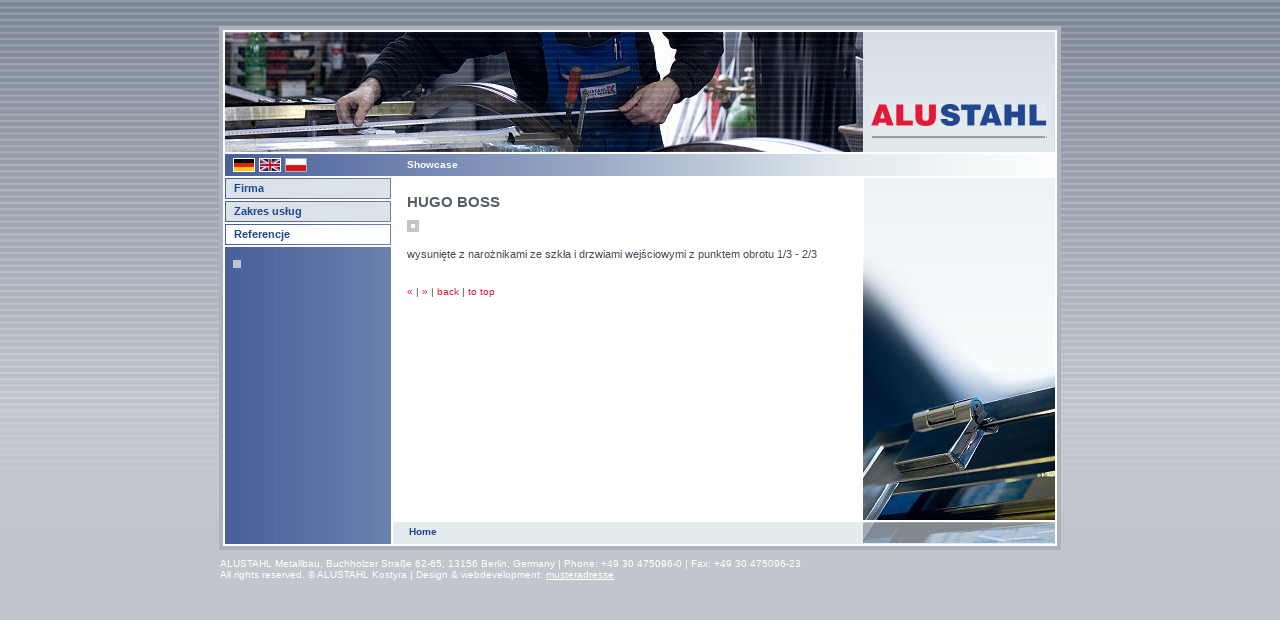

--- FILE ---
content_type: text/html; charset=utf-8
request_url: http://www.alustahl.com/showcase+M59d9b45213f.html
body_size: 6086
content:
<!DOCTYPE html
     PUBLIC "-//W3C//DTD XHTML 1.0 Strict//EN"
     "http://www.w3.org/TR/xhtml1/DTD/xhtml1-strict.dtd">
<html xmlns="http://www.w3.org/1999/xhtml" xml:lang="pl" lang="pl">
<head>
	<meta http-equiv="Content-Type" content="text/html; charset=utf-8" />

<!-- 
	This website is powered by TYPO3 - inspiring people to share!
	TYPO3 is a free open source Content Management Framework initially created by Kasper Skaarhoj and licensed under GNU/GPL.
	TYPO3 is copyright 1998-2009 of Kasper Skaarhoj. Extensions are copyright of their respective owners.
	Information and contribution at http://typo3.com/ and http://typo3.org/
-->

	<link rel="stylesheet" type="text/css" href="/typo3temp/stylesheet_3668ddaefc.css" />

<link rel="stylesheet" href="/fileadmin/templates/alustahl/main/css/screen.css" type="text/css" media="screen,tv,projection" />

<meta name="description" content="opis" />
<meta name="keywords" content="worte" />
<meta name="robots" content="INDEX,FOLLOW" />
<meta http-equiv="content-language" content="pl" />
<meta name="author" content="André Müller // www.musteradresse.com/" />
<meta name="distribution" content="all" />
<meta name="DC.Description" content="opis" />
<meta name="DC.Subject" content="worte" />
<meta name="DC.Language" scheme="NISOZ39.50" content="pl" />
<meta name="DC.Creator" content="André Müller // www.musteradresse.com/" />
<link rel="schema.dc" href="http://purl.org/metadata/dublin_core_elements" />
<link rel="start" href="/index+M5d637b1e38d.html" title="Home" />
	<title>ALUSTAHL ::: Showcase: HUGO Boss</title>
	<meta name="generator" content="TYPO3 4.2 CMS" />

<script type="text/javascript">
	/*<![CDATA[*/
<!--
	function openPic(url,winName,winParams)	{	//
		var theWindow = window.open(url,winName,winParams);
		if (theWindow)	{theWindow.focus();}
	}

// -->
	/*]]>*/
</script>
</head>
<body>

<div id="mainframe"><div id="frame">
	<div class="header messen">
		<div id="logo"><a href="/index+M5d637b1e38d.html" title="Home"><img src="/fileadmin/templates/alustahl/main/images/logo.gif" alt="ALUSTAHL Kostyra" /></a></div>
	</div>
	<div id="strike">
		<div id="langnav"><a href="/showcase+M59d952a29ec.html" title="Diese Seite auf deutsch"><img src="/fileadmin/templates/alustahl/main/images/de.gif" alt="DEUTSCH" title="Diese Seite auf deutsch" /></a><a href="/showcase+M5c6af883ead.html" title="This page in english"><img src="/fileadmin/templates/alustahl/main/images/gb.gif" alt="ENGLISH" title="This page in english" /></a><img src="/fileadmin/templates/alustahl/main/images/pl.gif" alt="Polski" title="Polski" /></div>
		<div id="pathnav"><p><strong>Showcase</strong></p></div>
	</div>
	<div id="content">

		<div id="leftcol">
			<div id="mainnav"><dl><dt><a href="/alustahl/index+M5d637b1e38d.html" title="Firma" class="no">Firma</a></dt><dt><a href="/leistungsspektrum/index+M5d637b1e38d.html" title="Zakres usług" class="no">Zakres usług</a></dt><dt><a href="/referenzen/index+M5d637b1e38d.html" title="Referencje" class="act">Referencje</a></dt></dl></div>
			<div class="left"><div class="leftpost"><a href="/partner/burckhardt.html"><img src="/data/templates/alustahl/main/images/B-Soreg-glide_Logoeinheit_2a.jpg" alt="" title="" style="border:solid 4px #c1c6cd;" /></a></div></div>
		</div>
		<div class="normal"><a id="c77"></a>
	<div class="news-single-item news-single-item-0">
			<h1>HUGO Boss</h1>
				
				<div class="news-single-img"><a href="/index.php?eID=tx_cms_showpic&amp;file=uploads%2Fpics%2Fhugo_boss_1.jpg&amp;width=800m&amp;height=600&amp;bodyTag=%3Cbody%20bgColor%3D%22%23ffffff%22%3E&amp;wrap=%3Ca%20href%3D%22javascript%3Aclose%28%29%3B%22%3E%20%7C%20%3C%2Fa%3E&amp;md5=02c6a950a7b77dd69aed0501ea245d7e" onclick="openPic('/index.php?eID=tx_cms_showpic&amp;file=uploads%2Fpics%2Fhugo_boss_1.jpg&amp;width=800m&amp;height=600&amp;bodyTag=%3Cbody%20bgColor%3D%22%23ffffff%22%3E&amp;wrap=%3Ca%20href%3D%22javascript%3Aclose%28%29%3B%22%3E%20%7C%20%3C%2Fa%3E&amp;md5=02c6a950a7b77dd69aed0501ea245d7e','98488138dc5e7fe0ce176f084aa1361d','width=717,height=420,status=0,menubar=0'); return false;"><img src="/typo3temp/pics/h_9b3fd47652.jpg" width="426" height="244" alt="" title="" /></a></div> 
				<p> wysunięte z narożnikami ze szkła i drzwiami wejściowymi z punktem obrotu 1/3 - 2/3</p>
								  
				
		<p class="news-single-backlink"><small><a href="/showcase+M5a6187ce57a.html" title="Hotel East, Hamburg">&laquo;</a> | <a href="/showcase+M5c8b77ae89d.html" title="Pfefferberg, Berlin">&raquo;</a> | <a href="/referenzen/index+M5d637b1e38d.html">back</a> | <a href="#">to top</a></small></p>
	</div>
</div>
		<div class="right"></div><div class="clear"></div>
	</div>

	<div id="footer">
		<div id="footernav"><a href="/index+M5d637b1e38d.html" title="Home" class="nav">Home</a></div>
	</div>
</div>
</div>
<div id="footercontent"><p>ALUSTAHL Metallbau, Buchholzer Straße 62-65, 13156 Berlin, Germany | Phone: +49 30 475096-0 | Fax: +49 30 475096-23<br />All rights reserved. &copy; ALUSTAHL Kostyra | Design & webdevelopment: <a href="http://www.musteradresse.com/" onclick="javascript:urchinTracker ('/.external/http/www.musteradresse.com/'); ">musteradresse</a></p></div><!-- Piwik -->
<script type="text/javascript">
var pkBaseURL = (("https:" == document.location.protocol) ? "https://srv11.web-site-analyzer.net/1/" : "http://srv11.web-site-analyzer.net/1/");
document.write(unescape("%3Cscript src='" + pkBaseURL + "piwik.js' type='text/javascript'%3E%3C/script%3E"));
</script><script type="text/javascript">
try {
var piwikTracker = Piwik.getTracker(pkBaseURL + "piwik.php", 20);
piwikTracker.trackPageView();
piwikTracker.enableLinkTracking();
} catch( err ) {}
</script><noscript><p><img src="http://srv11.web-site-analyzer.net/1/piwik.php?idsite=20" style="border:0" alt="" /></p></noscript>
<!-- End Piwik Tracking Code -->


<script src="https://ssl.google-analytics.com/urchin.js" type="text/javascript">
</script>
<script type="text/javascript">
_uacct = "UA-3005487-2";
urchinTracker();
</script>
</body>
</html>

--- FILE ---
content_type: text/css
request_url: http://www.alustahl.com/fileadmin/templates/alustahl/main/css/screen.css
body_size: 17043
content:
/*
	CSS for BioTOP v.1.0 - T4.1 screen

	André Müller - die musteradresse
	www.musteradresse.com

*/
																/* GL0BaL */

html {
	font-size		:100.1%;
	height			:100%;
	width			:100%;
	padding			:0;
	margin			:0;
}

body {
	height			:100%;
	padding			:0;
	margin			:0;
	color			:#464c56;
	background		:#c1c6cd url(../images/bg-body.jpg) top center repeat-x fixed;
	font-family		:Verdana, Helvetica, sans-serif;
	font-size		:11px;
	line-height		:1.0em;
	letter-spacing	:0em;
}

div, img,
table, tr, th, td,
p, h1, h2, h3, h4, h5, hr, blockquote,
dl, dt, dd  {
	margin			:0;
	padding			:0;
	border			:none;
	text-align		:left;
	font-size		:1.0em;
}

img {
}

ul, ol, li {
	margin-top		:0;
	margin-bottom	:0;
	padding-top		:0;
	padding-bottom	:0;
	border			:none;
	text-align		:left;
	font-size		:1.0em;
}

table {
	empty-cells		:show;
	border-spacing	:0;
	border-collapse	:collapse;
}

tr, th, td {
	vertical-align	:top;
}

form, input, select, textarea, fieldset, legend, label {
	margin			:0;
	padding			:0;
	font-size		:1.0em;
}

fieldset, legend, label {
	border			:0;
}

.clear {
	clear			:both;
}

.markred {
	color			:#cc0000;
	font-weight		:bold;
}

.hide {
	display			:none;
}

.print {
	display			:none;
}

/* ----------------------------------------------------------------------------------- TAGS */


a {
	color			:#e31938;
	text-decoration	:none;
}

a:hover {
	color			:#000000;
}

p,
ul, ol, dl,
h1, h2, h3, h4, h5, h6, table, form {
	margin-bottom	:1em;
}


ul {
	margin			:0 0 1em 0;
	padding			:0;
}

ul li {
	margin-bottom	:0.5em;
	margin-left		:1.4em;
} html>body ul li {
	margin-left		:1.4em;
}

ol li {
	margin-bottom	:0.5em;
}


.normal h1 {
	margin			:0 0 0 0;
	font-size		:1.4em;
	font-weight		:bold;
	text-transform	:uppercase;
	line-height		:1.0em;
	margin			:0 0 0.4em 0;
	color			:#565e6a;
	font-family		:Helvetica, Verdana, sans-serif;
}

.left h1,
.right h1 {
	display			:none;
}

h2 {
	margin			:0 0 0.4em 0;
	font-size		:1.4em;
	font-weight		:bold;
	text-transform	:uppercase;
	line-height		:1.0em;
	color			:#565e6a;
	font-family		:Helvetica, Verdana, sans-serif;
}

.left h2,
.right h2 {
	font-size		:1.1em;
}

h3 {
	margin			:0 0 0.5em 0;
	font-size		:1.0em;
	font-weight		:bold;
}

.left h3,
.right h3 {
	font-size		:1.1em;
}

h4  {
}

h5 {
}

small {
	font-size		:0.9em;
}

strong {
	font-weight		:bold;
}

b {
	font-weight		:bold;
}

em {
	font-style		:italic;
}

i {
	font-style		:italic;
}

hr {
	display			:none;
}

abbr,
acronym,
span.tx-acronymmanager {
	border			:0;
	text-decoration	:underline;
	cursor			:help;
}

q,
cite {
	font-style	:normal;
	font-weight	:inherit;
}

address[title],
q[title],
cite[title]  {
	cursor		:help;
}

q:lang(de)			{quotes: "»"  "«"  "›"  "‹"}
q:lang(de-de)			{quotes: "„"  "“"  "‚"  "‘"}
q:lang(de-DE)			{quotes: "„"  "“"  "‚"  "‘"}
q:lang(de_DE)			{quotes: "»"  "«"  "›"  "‹"}
q:lang(de-ch)			{quotes: "«"  "»"  "‹"  "›"}
q:lang(de_CH)			{quotes: "«"  "»"  "‹"  "›"}
q:lang(fr)			{quotes: "«\2009" "\2009»" "‹\2009" "\2009›"}
q:lang(en)			{quotes: "“"  "”"  "‘"  "’"}
q:before,blockquote:before	{content:open-quote;}
q:after,blockquote:after	{content:close-quote;}
cite.tm:after			{content: "™"}
cite.reg:after			{content: "®"}
cite.copy:before		{content: "© "}

/* -----------------------------------------------------------------------------------  LAyOUT */

#mainframe {
	width			:834px;
	margin			:26px auto 8px auto;
	background		:#ffffff url(../images/bg-mainframe.jpg);
	border			:solid 4px #adb3bc;
}

#frame {
	border			:solid 2px #ffffff;
}

.header {
	height			:120px;
	border-bottom			:solid 2px #ffffff;
	background		:#dce4ea url(../images/imaging-halle.jpg) top left no-repeat;
}

.handschuhe {
	background		:#dce4ea url(../images/imaging-handschuhe.jpg) top left no-repeat;
}
.saege {
	background		:#dce4ea url(../images/imaging-saege.jpg) top left no-repeat;
}
.flex {
	background		:#dce4ea url(../images/imaging-flex.jpg) top left no-repeat;
}
.flex2 {
	background		:#dce4ea url(../images/imaging-flex2.jpg) top left no-repeat;
}
.haus {
	background		:#dce4ea url(../images/imaging-haus.jpg) top left no-repeat;
}
.messen {
	background		:#dce4ea url(../images/imaging-messen.jpg) top left no-repeat;
}
.schweissen {
	background		:#dce4ea url(../images/imaging-schweissen.jpg) top left no-repeat;
}
.schweissen2 {
	background		:#dce4ea url(../images/imaging-schweissen2.jpg) top left no-repeat;
}
.tuer-schrauben {
	background		:#dce4ea url(../images/imaging-tuer-schrauben.jpg) top left no-repeat;
}
.tuer-scharnier {
	background		:#dce4ea url(../images/imaging-tuer-scharnier.jpg) top left no-repeat;
}


#logo {
	background		:#d4dde5 url(../images/bg-logo.jpg) top left no-repeat;
	width			:192px;
	height			:120px;
	float			:right;
}

#logo a {
	display			:block;
	padding			:72px 8px 0 8px;
}

#strike {
	background		:#486099 url(../images/bg-nav.jpg) top left repeat-y;
	height			:14px;
	padding			:4px 8px;
	overflow		:hidden;
	border-bottom	:solid 2px #ffffff;
	color			:#ffffff;
	font-size		:0.9em;
}

#langnav {
	float			:left;
	width			:174px;
}

#langnav img {
	margin-right	:4px;
	border			:solid 1px #adb3bc;
}

#langnav a img {
	border			:solid 1px #ffffff;
}


#pathnav {
	font-weight		:bold;
	line-height		:1.5em;
	overflow		:hidden;
	color			:#ffffff;
}

#content {
	background		:url(../images/bg-right-alt.jpg) bottom right no-repeat;
	padding-bottom	:2em;
	height			:320px;
}	html>body #content {
	height			:auto;
	min-height		:320px;
}

#footer {
	clear			:both;
	height			:14px;
	overflow		:hidden;
	background		:#e3ebee url(../images/bg-footer-alt.jpg) top right no-repeat;
	border-top		:solid 2px #ffffff;
	padding			:4px 16px 4px 16px;
	margin-left		:168px;
	font-size		:0.9em;
}

#footer a {
	font-weight		:bold;
	color			:#204791;
}

#footercontent {
	width			:840px;
	margin			:0 auto;
	font-size		:0.9em;
	padding			:0px 0px 24px 0px;
	color			:#ffffff;
}

#footercontent a {
	font-weight		:normal;
	color			:#ffffff;
	text-decoration	:underline;
}

#leftcol {
	width			:166px;
	float			:left;
	color			:#ffffff;
}

#mainnav {
}

#mainnav dl {
	border-bottom	:solid 2px #ffffff;
	margin-top		:-2px;

}

#mainnav dt {
	display			:block;
	border-top		:solid 2px #ffffff;
}

#mainnav dd {
	display			:block;
}

#mainnav a {
	display			:block;
	margin			:1px;
	padding			:4px 8px;
	background		:#dbe2e8;
	font-weight		:bold;
	color			:#204791;
}

#mainnav dd a {
	display			:block;
	margin			:1px;
	padding			:4px 16px;
	background		:#eff4f7;
	font-weight		:normal;
	font-size		:0.9em;
	color			:#204791;
}

#mainnav a:hover {
	background		:#ffffff;
	color			:#e31938;
}

#mainnav a.cur {
	background		:#ffffff;
	color			:#565e6a;
}

#mainnav a.act {
	background		:#ffffff;
}

.left {
	padding			:0px 8px 16px 8px;
	font-size		:0.9em;
	line-height		:1.4em;
}

.normal {
	width			:438px;
	padding			:16px 16px 0 16px;
	float			:left;
	line-height		:1.4em;
}

.right {
	width			:176px;
	padding			:16px 8px 160px 8px;
	float			:right;
	font-size		:0.9em;
	line-height		:1.4em;
}


/* ----------------------------------------------------------------------------------- cObj */

.csc,
.csc-frame {
	margin			:0 0 2em 0;
}

.csc-sword {
}

p.csc-toplink {
}

p.csc-toplink a {
}

/* ----------------------------------------------------------------------------------- cObj Header */

.csc-headline {
	margin			:0 0 0 0;
}

.csc-header {
}

.csc .csc-header,
.csc-frame .csc-header {
}

.csc-header-date {
}

.csc-header-date p {
}

p.csc-subheader	{
}

p.csc-subheader	strong {
}

/* ----------------------------------------------------------------------------------- Rahmen */


.csc-frame .csc {
	margin			:0;
}
/*
.csc-frame-05 {
	margin			:0 0 2em 0;
	padding			:15px 0 0 0;
	background		:url(../images/dot.gif) top left repeat-x;
}

.csc-frame-06 {
	margin			:0 0 2em 0;
	padding			:0 0 1em 0;
	background		:url(../images/dot.gif) bottom left repeat-x;
}

.csc-frame-20,
.csc-frame-21 {
	margin			:-8px -8px 2em -8px;
	background		:#eef1f5;
	padding			:8px 8px 5px 8px;
}

.csc-frame-21 {
	background		:#6281b1 url(../images/bg-csc-frame-21.jpg) top repeat-x;
	color			:#ffffff;
}

.csc-frame-21 h2,
.csc-frame-21 .csc-textpic-caption {
	color			:#ffffff;
}

.csc-frame-21 a {
	color			:#c7eda1;
}

.csc-frame-21 a:hover {
	color			:#000000;
}
*/
/* ----------------------------------------------------------------------------------- cObj imagetext */

.csc-img,
.csc-imgtxt {
	clear				:both;
	margin				:0 0 2em 0;
	padding				:0;
	line-height			:0;
}

.csc-textpic-text {
	line-height			:1.4em;
}

.csc-textpic-header {
	line-height			:1.4em;
}

.csc-textpic-img div {
}

.csc-textpic-caption {
	font-size		:.9em;
	line-height		:1.0em;
	margin			:0;
	padding			:.5em 0 1em 0;
}

.csc-img .csc-textpic-firstcol {
	clear			:both;
}

.csc-textpic-border .csc-textpic-img {
	border			:solid 4px #c1c6cd;
}

.csc-textpic-border .csc-textpic-img div {
	background			:#ffffff;
	padding				:2px;
}

/* ----------------------------------------------------------------------------------- cObj menu */

ul.csc-sitemap {
	list-style		:square;
	margin-left		:0;
	padding-left	:0;
}

ul.csc-sitemap ul {
	list-style		:circle;
	margin-bottom	:0;
}

ul.csc-sitemap ul ul {
	list-style		:square;
	margin-bottom	:0;
}

ul.csc-sitemap .cur {
	display			:none;
}

ul.csc-sitemap span {
	color			:#599a20;
}

dl.csc-menu-subpages-abstract {
/*	padding			:1em 0 0 0;
	background		:url(../images/dot.gif) top left repeat-x;
*/}

dl.csc-menu-subpages-abstract dt {
}

dl.csc-menu-subpages-abstract dd a {
	font-weight		:bold;
}

dl.csc-menu-subpages-abstract dd span {
	color			:#599a20;
}


/* ----------------------------------------------------------------------------------- cObj table */

.csc-table,
.left .csc-table {
	padding				:0;
}

caption {
	font-size			:0.9em;
	text-align			:left;
	padding-bottom		:1em;
}

table.contenttable {
	table-layout		:auto;
	empty-cells			:show;
	border-spacing		:0;
	border-collapse		:collapse;
	border				:solid 0px #647aab;
	width				:100%;
	margin				:0;
}

table.contenttable-0 tr {
	background		:#dbe2e8;
}

table.contenttable-0 tr.tr-odd {
	background		:#eff4f7;
}

table.contenttable-0 th, table.contenttable-0 td {
	padding				:.2em .5em;
	border-right		:solid 1px #ffffff;
	border-bottom		:solid 1px #ffffff;
}

table.contenttable-0 th.td, table.contenttable-0 td.td {
}

table.contenttable-0 th {
	font-weight			:bold;
	border-bottom		:solid 1px #ffffff;
	background		:#dbe2e8;
}

table.contenttable-0 tr.tr-odd th {
	background		:#eff4f7;
}

table.contenttable-0 th.td-0, table.contenttable-0 td.td-0 {
}

table.contenttable-0 th.td-last, table.contenttable-0 td.td-last {
	border-right		:solid 0px #ffffff;
}

table.contenttable-0 .tr-last th, table.contenttable-0 .tr-last td {
}

table.contenttable-0 tfoot td {
	font-size			:0.9em;
}

/* ----------------------------------------------------------------------------------- cObj Fileleft */

table.csc-uploads {
	width			:auto;
	table-layout	:auto;
	background		:transparent;
	border-spacing	:0;
	border			:0;
}

table.csc-uploads td {
	width			:auto;
	padding-right	:8px;
	padding-bottom	:1em;
	vertical-align	:top;
}

td.csc-uploads-fileName p {
	margin			:0;
}

td.csc-uploads-fileName small {
}

td.csc-uploads-fileName a, td.csc-uploads-fileName a:hover {
	font-weight			:bold;
}

td.csc-uploads-icon {
	width			:5%;
	text-align		:left;
	vertical-align	:top;
}

td.csc-uploads-icon img {
	padding			:0;
	border			:none;
	vertical-align	:top;
}

td.csc-uploads-fileSize {
	width			:10%;
	text-align		:right;
	white-space		:nowrap;
	padding-right	:0;
}

/* ----------------------------------------------------------------------------------- cObj mailform */

.csc-form-label-req,
.tx-danewslettersubscription-pi1-req {
	color				:#e31938;
}

.csc-mailform-field,
.tx-danewslettersubscription-pi1-form-field {
	clear				:both;
	margin-bottom		:1em;
}

.csc-loginform .csc-mailform-field {
	clear				:both;
	margin-bottom		:0.5em;
}


.csc-mailform-field label,
.tx-danewslettersubscription-pi1 label {
	display				:block;
	margin				:0 0 0.0em 0;
	clear				:both;
}

input,
textarea,
select {
	width				:434px;
	border				:solid 1px #647aab;
	font-family			:Arial, Helvetica, sans-serif;
	font-size			:1.0em;
	padding				:2px;
	background			:#dbe2e8;
	color				:#204791;
}


textarea, select {
	border				:solid 1px #647aab;
	background			:#dbe2e8 url(../images/bg-input.jpg) top repeat-x;
	color				:#204791;
}

select {
	padding				:1px 1px 1px 0;
	width				:auto;
}

option {
	background			:#dbe2e8;
	font-family			:Arial, Helvetica, sans-serif;
}

.readonly {
}

.right input,
.right textarea {
	width				:172px;
}
.right input,
.right textarea,
.right select {
	background			:#ffffff;

}

input#captcha, 
input#mailformcaptcha_response {
width:172px;
float:left;
margin-right:8px;
}
.csc-mailform-field img {
	border				:solid 1px #647aab;
}

.csc-form p.csc-mailform-comment {
	clear				:both;
	font-weight			:bold;
}

.csc-loginform p.csc-mailform-comment {
	clear				:both;
	font-weight			:normal;
	margin-bottom		:0em;
}

.csc-mailform-field-radio,
.tx-danewslettersubscription-pi1-form-field-radio {
	margin-bottom		:1em;
}

.csc-mailform-field-radio label,
.tx-danewslettersubscription-pi1-form-field-radio label {
	display				:block;
	margin				:0;
	clear				:both;
}

.csc-mailform-field-radio fieldset,
.tx-danewslettersubscription-pi1-form-field-radio fieldset {
	border				:0;
	padding				:0;
	margin				:.5em 0 .5em 0;
}

.csc-mailform-field-radio fieldset legend {
	display				:none;
}

.csc-mailform-field-radio fieldset label,
.tx-danewslettersubscription-pi1-form-field-radio fieldset label {
	display				:inline;
	margin				:0;
	width				:auto;
	float				:none;
	clear				:none;
	text-align			:left;
}

.csc-mailform-field-radio fieldset input,
.tx-danewslettersubscription-pi1-form-field-radio fieldset input {
	clear				:both;
	float				:left;
	width				:auto;
	margin-top			:-0.2em;
	margin-right		:0.2em;
	border				:0;
	padding				:0;
	background			:transparent;
}	html>body .csc-mailform-field-radio fieldset input,
	html>body .tx-danewslettersubscription-pi1-form-field-radio fieldset input {
	margin-top			:0.2em;
	background			:transparent;
}

.csc-mailform-field-check,
.tx-danewslettersubscription-pi1-form-field-check {
	margin-top			:0em;
	margin-bottom		:1em;
}

.csc-mailform-field-check label,
.tx-danewslettersubscription-pi1-form-field-check label {
}

.csc-mailform-field-check input,
.tx-danewslettersubscription-pi1-form-field-check input,
.tx-danewslettersubscription-pi1-checkbox {
	width				:auto;
	margin-top			:0.0em;
	margin-right		:0.4em;
	border				:0;
	padding				:0 0 0 0;
	background			:transparent;
}

.csc-mailform-field-submit,
.tx-danewslettersubscription-pi1-form-field-submit {
	margin				:0;
	padding				:0;

}

.csc-mailform-field-submit input, 
input.submit,
input.tx-danewslettersubscription-pi1-submit,
.tx-gsifeuserlist-pi1-searchbox-button,
.news-search-form .submit,
input#tx-indexedsearch-searchbox-button-submit,
input.pollsubmit {
	width			:auto;
	margin			:.5em 0 0 0;
	padding			:.2em .2em;
	background		:#dbe2e8;
	font-weight		:bold;
	border			:solid 1px #647aab;
	color			:#204791;
}


.news-search-form .submit {
	margin			:0;
}

.csc-mailform-field-submit input:hover, 
input.submit:hover,
input.tx-danewslettersubscription-pi1-submit:hover,
.tx-gsifeuserlist-pi1-searchbox-button:hover,
.news-search-form .submit:hover,
input#tx-indexedsearch-searchbox-button-submit:hover,
input.pollsubmit:hover {
	background		:#ffffff;
	color			:#e31938;
	cursor			:pointer;
}

/* ----------------------------------------------------------------------------------- cObj mailform */

.news-latest-item {
	display:none;
	width:176px;
	margin:0 0 2em 1px;
	padding:0;
}

.news-latest-img {
	margin:0 0 0em 0;
	width:163px;
	padding:2px;
	background:#ffffff;
	border:solid 4px #c1c6cd;
	line-height:0;
}

.news-latest-img a {
	display:block;
	padding:0px;
	background:#e3ebee;
	text-align:center;
}

.news-latest-img img {
	padding:0px;
	margin:0;
}

.news-list-item {
	float:left;
	width:212px;
	margin:0 0 2em 14px;
	padding:0;
}

.news-list-item-first {
	clear:left;
	margin-left:0;
}

.news-list-img {
	margin:0 0 0.5em 0;
	width:200px;
	height:115px;
	padding:2px;
	background:#ffffff;
	border:solid 4px #c1c6cd;
}

.news-list-img a {
	display:block;
	overflow:hidden;
	height:115px;
	padding:0px;
	background:#e3ebee;
	text-align:center;
}

.news-list-img img {
	margin:0;
}

.news-list-item h3 {
	font-weight:normal;
	margin:0;
	color:#464c56;
}

.news-list-item h3 a {
	display:block;
	font-weight:normal;
	margin:0;
	padding-left:11px;
	background:url(../images/redarrow.png) no-repeat;
	color:#464c56;
}

.news-list-content {
	display:none;
}

.news-list-more {
}

.news-single-item {
	margin			:0 0 2em 0;
}

.news-single-img {
	margin			:1em 0 0.5em 0;
}

.news-single-img img {
	margin			:0 0 0.5em 0;
	padding			:2px;
	border			:solid 4px #c1c6cd;
}

.news-single-backlink {
	margin			:2em 0 0 0;
}